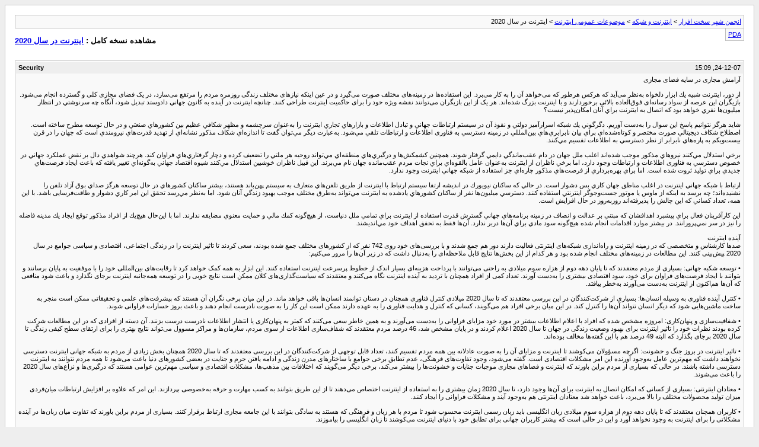

--- FILE ---
content_type: text/html; charset=UTF-8
request_url: https://www.shahrsakhtafzar.com/forum/archive/index.php/t-9304.html?s=3c3aaa94d8d6016753bb71ee74bf7ad7
body_size: 7374
content:
<!DOCTYPE html PUBLIC "-//W3C//DTD XHTML 1.0 Transitional//EN" "http://www.w3.org/TR/xhtml1/DTD/xhtml1-transitional.dtd">
<html xmlns="http://www.w3.org/1999/xhtml" dir="rtl" lang="fa">
<head>
	<meta http-equiv="Content-Type" content="text/html; charset=UTF-8" />
	<meta name="keywords" content="اينترنت, است, اینترنت, این, سال, خود, به‌, مردم, 2020, براي‌, شده, اينترنت‌, فناوری, برای, اطلاعات, استفاده, زندگی, ايجاد, تعداد, آن‌ها, وجود, بسیاری, معتقدند, اين‌, هستند, کنند, افراد, جهاني‌, كه‌, اینترنتی, دور, استاندارد, اعتياد, grid, بیشتر, مجازی, باعث, مختلف, راه, صورت, فراوانی, آینده, نتایج, خواهد, اقتصادی, بين, شود, باشد, بسيار, همچنان" />
	<meta name="description" content="آرامش مجازی در سایه فضای مجازی 
 
از دور، اينترنت شبيه يك ابزار دلخواه به‌نظر می‌آيد که هرکس هرطور که می‌خواهد آن را به کار می‌برد. این استفاده‌ها در زمینه‌های مختلف صورت می‌گیرد و در عین اینکه نیازهای مختلف زندگی روزمره مردم را مرتفع می‌سازد، در یک فضای مجازی کلی و گسترده انجام می‌شود. بازیگران این عرصه از سواد رسانه‌ای فوق‌العاده بالائی برخوردارند و با اینترنت بزرگ شده‌اند. هر یک از این بازیگران می‌توانند نقشه ویژه خود را برای حاکمیت اینترنت طراحی کنند. چنانچه‌ اينترنت‌ در آينده‌ به‌ كانون‌" />
	
	<title> اینترنت در سال 2020 [آرشیو]  - انجمن شهر سخت افزار</title>
	<link rel="stylesheet" type="text/css" href="https://www.shahrsakhtafzar.com/forum/archive/archive.css" />
</head>
<body>
<div class="pagebody">
<div id="navbar"><a href="https://www.shahrsakhtafzar.com/forum/archive/index.php?s=a33dc3fb2e04e869ed43204ee2612daf">انجمن شهر سخت افزار</a> &gt; <a href="https://www.shahrsakhtafzar.com/forum/archive/index.php/f-46.html?s=a33dc3fb2e04e869ed43204ee2612daf">اینترنت و شبکه</a> &gt; <a href="https://www.shahrsakhtafzar.com/forum/archive/index.php/f-137.html?s=a33dc3fb2e04e869ed43204ee2612daf">موضوعات عمومی اینترنت</a> &gt;  اینترنت در سال 2020</div>
<hr />
<div class="pda"><a href="https://www.shahrsakhtafzar.com/forum/archive/index.php/t-9304.html?s=a33dc3fb2e04e869ed43204ee2612daf&amp;pda=1" rel="nofollow">PDA</a></div>
<p class="largefont">مشاهده نسخه کامل : <a href="https://www.shahrsakhtafzar.com/forum/showthread.php?t=9304&amp;s=a33dc3fb2e04e869ed43204ee2612daf">اینترنت در سال 2020</a></p>
<hr />
<div class="floatcontainer">  </div><br />
<div class="post"><div class="posttop"><div class="username">Security</div><div class="date">24-12-07, 15:09</div></div><div class="posttext">آرامش مجازی در سایه فضای مجازی<br />
<br />
از دور، اينترنت شبيه يك ابزار دلخواه به‌نظر می‌آيد که هرکس هرطور که می‌خواهد آن را به کار می‌برد. این استفاده‌ها در زمینه‌های مختلف صورت می‌گیرد و در عین اینکه نیازهای مختلف زندگی روزمره مردم را مرتفع می‌سازد، در یک فضای مجازی کلی و گسترده انجام می‌شود. بازیگران این عرصه از سواد رسانه‌ای فوق‌العاده بالائی برخوردارند و با اینترنت بزرگ شده‌اند. هر یک از این بازیگران می‌توانند نقشه ویژه خود را برای حاکمیت اینترنت طراحی کنند. چنانچه‌ اينترنت‌ در آينده‌ به‌ كانون‌ جهاني‌ دادوستد تبديل‌ شود، آنگاه‌ چه‌ سرنوشتي‌ در انتظار ميليون‌ها نفري‌ خواهد بود كه‌ اتصال‌ به‌ اينترنت‌ براي‌ آنان‌ امكان‌پذير نيست؟<br />
<br />
شايد هرگز نتوانيم‌ پاسخ‌ اين‌ سوال‌ را به‌دست‌ آوريم. دگرگوني‌ يك‌ شبكه‌ اسرارآميز دولتي‌ و نفوذ آن‌ در سيستم‌ ارتباطات‌ جهاني و تبادل‌ اطلاعات‌ و بازارهاي‌ تجاري اينترنت‌ را به‌عنوان‌ سرچشمه‌ و مظهر شكافي‌ عظيم‌ بين‌ كشورهاي‌ صنعتي‌ و در حال‌ توسعه‌ مطرح‌ ساخته‌ است. اصطلاح‌ شكاف‌ ديجيتالي صورت‌ مختصر و كوتاه‌شده‌اي‌ براي‌ بيان‌ نابرابري‌هاي‌ بين‌المللي‌ در زمينه‌ دسترسي‌ به‌ فناوری‌ اطلاعات‌ و ارتباطات‌ تلقي‌ مي‌شود. به‌عبارت‌ ديگر مي‌توان‌ گفت‌ تا اندازه‌اي‌ شكاف‌ مذكور نشانه‌اي‌ از تهديد قدرت‌هاي‌ نيرومندي‌ است‌ كه‌ جهان‌ را در قرن‌ بيست‌ويكم‌ به‌ پاره‌هاي‌ نابرابر از نظر دسترسي‌ به‌ اطلاعات‌ تقسيم‌ مي‌كنند.<br />
<br />
برخي‌ استدلال‌ مي‌كنند نيروهاي‌ مذكور موجب‌ شده‌اند اغلب‌ ملل‌ جهان‌ در دام‌ عقب‌ماندگي‌ دایمي‌ گرفتار شوند. همچنين‌ كشمكش‌ها و درگيري‌هاي‌ منطقه‌اي‌ مي‌تواند روحيه‌ هر ملتي‌ را تضعيف‌ كرده‌ و دچار گرفتاري‌هاي‌ فراوان‌ كند. هرچند شواهدي‌ دال‌ بر نقض‌ عملكرد جهاني‌ در خصوص‌ دسترسي‌ به‌ فناوری‌ اطلاعات‌ و ارتباطات‌ وجود دارد، اما برخي‌ ناظران‌ از اينترنت‌ به‌عنوان‌ عامل‌ بالقوه‌اي‌ براي‌ نجات‌ مردم‌ عقب‌مانده‌ جهان‌ نام‌ مي‌برند. اين‌ قبيل‌ ناظران‌ خوشبين‌ استدلال‌ مي‌كنند شيوه‌ اقتصاد جهاني‌ به‌گونه‌اي‌ تغییر یافته‌ كه‌ باعث‌ ايجاد فرصت‌هاي‌ جديدي‌ براي‌ توليد ثروت‌ شده است. اما براي‌ بهره‌برداري‌ از فرصت‌هاي‌ مذكور چاره‌اي‌ جز استفاده‌ از شبكه‌ جهاني‌ اينترنت‌ وجود ندارد.<br />
<br />
ارتباط‌ با شبكه‌ جهاني‌ اينترنت‌ در اغلب‌ مناطق‌ جهان‌ كاري‌ بس‌ دشوار است. در حالي‌ كه‌ ساكنان‌ نيويورك‌ در انديشه‌ ارتقا سيستم‌ ارتباط‌ با اينترنت‌ از طريق‌ تلفن‌هاي‌ متعارف‌ به‌ سيستم‌ پهن‌باند هستند، بیشتر ساكنان‌ كشورهاي‌ در حال‌ توسعه‌ هرگز صداي‌ بوق‌ آزاد تلفن‌ را نشنيده‌اند؛ چه‌ برسد به‌ اينكه‌ از ماوس‌ يا موتور جست‌وجوگر اينترنتي‌ استفاده‌ كنند. ‌دسترسي‌ ميليون‌ها نفر از ساكنان‌ كشورهاي‌ يادشده‌ به‌ اينترنت مي‌تواند به‌طرق‌ مختلف‌ موجب‌ بهبود زندگي‌ آنان‌ شود. اما به‌نظر مي‌رسد تحقق‌ اين‌ امر كاري‌ دشوار و طاقت‌فرسایی باشد. ‌با اين‌ همه، تعداد كساني‌ كه‌ اين‌ چالش‌ را پذيرفته‌اند روزبه‌روز در حال‌ افزايش‌ است.<br />
<br />
اين‌ كارآفرينان‌ فعال‌ براي‌ پيشبرد اهدافشان‌ كه‌ مبتني‌ بر عدالت‌ و انصاف‌ در زمينه‌ برنامه‌هاي‌ جهاني‌ گسترش‌ قدرت‌ استفاده‌ از اينترنت‌ براي‌ تمامي‌ ملل‌ دنياست، از هيچ‌گونه‌ كمك‌ مالي‌ و حمايت‌ معنوي‌ مضايقه‌ ندارند. اما با اين‌حال‌ هيچ‌يك‌ از افراد مذکور‌ توقع‌ ايجاد يك‌ مدينه‌ فاضله‌ را نيز در سر نمي‌پرورانند. در بیشتر موارد اقدامات‌ انجام‌ شده‌ هيچ‌گونه‌ سود مادي‌ براي‌ آن‌ها دربر ندارد. آن‌ها فقط‌ به‌ تحقق‌ اهداف خود مي‌انديشند.<br />
<br />
آینده اینترنت<br />
صدها کارشناس و متخصصی که در زمینه اینترنت و راه‌اندازی شبکه‌های اینترنتی فعالیت دارند دور هم جمع شدند و با بررسی‌های خود روی 742 نفر که از کشورهای مختلف جمع شده بودند،‌ سعی کردند تا تاثیر اینترنت را در زندگی اجتماعی،‌ اقتصادی و سیاسی جوامع در سال 2020 پیش‌بینی کنند. این مطالعات در زمینه‌های مختلف انجام شده بود و هر کدام از این بخش‌ها نتایج قابل ملاحظه‌ای را به‌دنبال داشت که در زیر آن‌ها را مرور می‌کنیم:<br />
<br />
• توسعه شکبه جهانی: بسیاری از مردم معتقدند که تا پایان دهه دوم از هزاره سوم میلادی به راحتی می‌توانند با پرداخت هزینه‌ای بسیار اندک از خطوط پرسرعت اینترنت استفاده کنند. این ابزار به همه کمک خواهد کرد تا رقابت‌های بین‌المللی خود را با موفقیت به پایان برسانند و بتوانند با ایجاد فرصت‌های فراوان برای خود، سود اقتصادی بیشتری را به‌دست آورند. تعداد کمی از افراد همچنان با تردید به آینده اینترنت نگاه می‌کنند و معتقدند که سیاست‌گذاری‌های کلان ممکن است نتایج خوبی را در توسعه همه‌جانبه اینترنت برجای نگذارد و باعث شود منافعی که آن‌ها هم‌اکنون از اینترنت به‌دست می‌آورند به‌خطر بیافتد.<br />
<br />
• کنترل آینده فناوری به وسیله انسان‌ها: بسیاری از شرکت‌کنندگان در این بررسی معتقدند که تا سال 2020 میلادی کنترل فناوری همچنان در دستان توانمند انسان‌ها باقی خواهد ماند. در این میان برخی نگران آن هستند که پیشرفت‌های علمی و تحقیقاتی ممکن است منجر به ساخت ماشین‌هایی شود که دیگر انسان نتواند آن‌ها را کنترل کند. در این میان برخی افراد هم می‌گویند، کسانی که کنترل و هدایت فناوری را به عهده دارند ممکن است این کار را به صورت نادرست انجام دهند و باعث بروز خسارات فراوانی شوند.<br />
<br />
• شفافیت‌سازی و پنهان‌کاری: امروزه مشخص شده که افراد با اعلام اطلاعات بیشتر در مورد خود مزایای فراوانی را به‌دست می‌آورند و به همین خاطر سعی می‌کنند که کمتر به پنهان‌کاری یا انتشار اطلاعات نادرست درست بزنند. آن دسته از افرادی که در این مطالعات شرکت کرده بودند نظرات خود را تاثیر اینترنت برای بهبود وضعیت زندگی در جهان تا سال 2020 اعلام کردند و در پایان مشخص شد، 46 درصد مردم معتقدند که شفاف‌سازی اطلاعات از سوی مردم، سازمان‌ها و مراکز مسوول می‌تواند نتایج بهتری را برای ارتقای سطح کیفی زندگی تا سال 2020 برجای بگذارد که البته 49 درصد هم با این گفته‌ها مخالف بوده‌اند.<br />
<br />
• تاثیر اینترنت در بروز جنگ و خشونت: اگرچه مسؤولان می‌کوشند تا اینترنت و مزایای آن را به صورت عادلانه بین همه مردم تقسیم کنند، تعداد قابل توجهی از شرکت‌کنندگان در این بررسی معتقدند که تا سال 2020 همچنان بخش زیادی از مردم به شبکه جهانی اینترنت دسترسی نخواهند داشت که مهم‌ترین عامل به‌وجود آورنده این امر مشکلات اقتصادی است. گفته می‌شود،‌ وجود تفاوت‌های فرهنگی، عدم تطابق برخی جوامع با ساختارهای مدرن زندگی و ادامه یافتن جرم و جنایت در بعضی کشورهای دنیا باعث می‌شود تا همه مردم نتوانند به اینترنت دسترسی داشته باشند. در حالی که بسیاری از مردم براین باورند که اینترنت و فضاهای مجازی موجبات جنایات و خشونت‌ها را بیشتر می‌کند،‌ برخی دیگر می‌گویند که اختلافات بین مذهب‌ها، مشکلات اقتصادی و سیاسی مهم‌ترین عوامی هستند که درگیری‌ها و نزاع‌های سال 2020 را باعث می‌شوند.<br />
<br />
• معتادان اینترنتی: بسیاری از کسانی که امکان اتصال به اینترنت برای آن‌ها وجود دارد، تا سال 2020 زمان بیشتری را به استفاده از اینترنت اختصاص می‌دهند تا از این طریق بتوانند به کسب مهارت و حرفه به‌خصوصی بپردازند. این امر که علاوه بر افزایش ارتباطات میان‌فردی میزان تولید محصولات مختلف را بالا می‌برد، باعث خواهد شد معتادان اینترنتی هم به‌وجود آیند و مشکلات فراوانی را ایجاد کنند.<br />
<br />
• کاربران همچنان معتقدند که تا پایان دهه دوم از هزاره سوم میلادی زبان انگلیسی باید زبان رسمی اینترنت محسوب شود تا مردم با هر زبان و فرهنگی که هستند به سادگی بتوانند با این جامعه مجازی ارتباط برقرار کنند. بسیاری از مردم براین باورند که تفاوت میان زبان‌ها در آینده مشکلاتی را برای اینترنت به وجود نخواهد آورد و این در حالی است که بیشتر کاربران جهانی برای تطابق خود با دنیای اینترنت می‌کوشند تا زبان انگلیسی را بیاموزند.<br />
<br />
اینترنت II<br />
فناوری امروز اينترنت با مشكلات متعددي مواجه است و موانع زيادي در سر راه توسعه سيستم فعلي وجود دارد. بسياري از كاربران داراي اتباطات Dial up كند هستند و گفته می‌شود که آدرس‌هاي اينترنت اكنون رو به اتمام است. قابليت‌هاي اينترنتII كه در سال 1998 معرفي شد اولين قدم در تجربه اينترنت نسل بعد است. اين پديده حاصل تلاش دسته‎جمعي دولت آمریکا، دانشكده‎ها و دانشگاه‌ها بوده و شركت‌هاي خصوصي مانند لوسنت، سيسكو و لورتل نیز در آن دخیلی بوده‌اند. اينترنت كنوني از پروتكل IPv4 استفاده مي‎كند كه بيش از 20 سال عمر دارد و به عقیده بسیاری از کارشناسان اين پروتكل به آخر عمر خود رسيده است. يك مشكل عمده، تعداد محدود آدرس‌هاي IPv4 جهت پشتيباني از اينترنت كنوني و اينترنت آينده است.<br />
<br />
پديده اينترنت II يا Grid Technology پديده‎اي است كه به‌عنوان جايگزين اينترنت در جهان غرب شناخته شده و كشورهاي پيشرفته آن‌ را به‌عنوان بزرگ‎ترين اتفاق در 20 سال گذشته شناخته‎اند. اينترنت II با برخورداري از بهترين و سريع‎ترين امكانات جست‌وجو، ‌سرعت بسيار بالا و داشتن امكانات قوی براي هر نوع تحقيق جايگزين به‌حق اينترنت در 5 سال آينده پيش‎بيني شده است. فناوری Grid مجموعه‎اي از نرم‌افزارها، سخت‎افزارها و جريان‎هاي اطلاع‎رساني است كه به كاربر كمك مي‎كند از بانك‌هاي اطلاعاتي پراكنده استفاده كامل و هم‎زمان داشته باشد.<br />
<br />
از سال 1996 اينترنت II ارتباطات بسيار سريعي را براي دانشكده‎ها فراهم کرد که هدف آن توسعه كاربردهاي پيشرفت فناوری‌های وابسته به شبكه، ايجاد اينترنت آينده و ايجاد ارتباطي قوي و پرسرعت بين مراكز آموزشي، صنعتی و دولتی بود. در حال حاضر ايجاد قابليت عظيم شبكه‎اي جهت پژوهش و توسعه، امكان آزمودن محصولات فيبري و روترها و ايجاد سرويس‌هاي جديد شبكه و نرم‎افزارهاي مربوط به اينترنت استاندارد مهم‌ترین اهدافی هستند که ‌اینترنت II به واسطه آن راه‌اندازی شده است.<br />
<br />
تفاوت اصلي بين اينترنت استاندارد و اينترنت II در تعداد كاربران آنها است. شبكه امروزي اينترنت II داراي سه ميليون كاربر است و در مقابل اينترنت استاندارد از صدها ميليون كاربر پشتيباني مي‎كند. حداقل سرعت ارتباط اينترنت II معادل 155 مگابيت بر ثانيه است. اينترنت استاندارد در مقابل فناوری Grid از لحاظ يافتن اطلاعات و جست‌وجو منبعي سطحي محسوب مي‎شود، در حالي كه Grid توانايي جست‌وجو تا آخرين رده رشته‎ها را به شكل كاملا عميق دارد. از طريق Grid مي‎توان تعداد زيادي از بانك‌هاي اطلاعاتي را در يك لحظه به شكل عميق جست‌وجو کرده و نتيجه را به جاي اطلاعات به صورت دانش و مديريت علمي تهيه کرد و بهترين مسيرها را نشان داد. استفاده از اينترنت استاندارد تنها از قدرت پردازش كامپيوتر شخص برخوردار است.<br />
<br />
برخي كاربردهاي تجربي قابل انجام با استفاده از فناوری اينترنت II شامل موارد زیر می‌شوند: <br />
• پزشكي: تصويربرداري سه‎بعدي از مغز و معاينه تخصصي پزشكي از راه دور.<br />
• فناوری‌‎هاي سرگرمي: ارایه تصاوير ويدئویي پيشرفته ديجيتال به‌صورت ارتباط دوطرفه.<br />
• آموزش از راه دور: ايجاد امكانات آموزشي زياد بين دو موسسه به لحاظ جغرافيايي دور از هم و برهم كنش بلادرنگ بين دانشجويان و اساتيد.<br />
• اختر شناسي: كنترل تلسكوپ از راه دور و مشاهده اطلاعات دريافت‎شده از طريق تلسكوپ.<br />
به‌طور کلی ارتباط دوطرفه از راه دور يكي از ويژگي‌هاي كليدي اينترنت II است و این ابزار را به يك رسانه آموزشي بسيار قدرتمند تبدیل می‌کند و براي سازمان‌ها و موسسات تحقيقاتي، سازمان‌هاي انرژي اتمي، بخش‌های مرتبط با فيزيك، شيمي و زيست‎شناسي بسيار كارايي دارد.<br />
<br />
اعتیاد اینترنتی<br />
از آنجایی که ورود به هزاره سوم میزان دسترسی مردم به اینترنت را تا چند برابر افزایش داده و بر این اساس پیش‌بینی می‌کنند که تعداد کاربران اینترنتی در سال 2020 تا چندین برابر نسبت به آمارهای کنونی افزایش میابد، کارشناسان از هم‌اکنون نگران مشکلی به نام اعتیاد اینترنتی هستند. این اختلال که هم‌اکنون خود را در حجم کوچک‌تری نمایان کرده، تا آن زمان می‌تواند نتایج زیان‌بار فراوانی را به‌دنبال داشته باشد. شانه‌های اعتياد به اينترنت ممكن است هميشه در اولين مصاحبه درمانی خود را بروز ندهند. از اين رو مهم است كه درمان‌كنندگان به‌طور مستمر برای تشخيص اعتياد به اينترنت افراد را معاينه كنند.<br />
<br />
اعتياد به اينترنت ممكن است نوعی عكس‌العمل و يا واكنش باشد كه محرك آن را يك وضعيت ناخوشايند در زندگی فرد تشكيل دهد. خاستگاه‌های اعتياد به اينترنت را می‌توان در چهار محرك يافت كه بايد مورد تشخيص قرار گيرند. اين چهار محرك شامل كاربردها، احساسات، شناخت‌ها و حوادث زندگی می‌شوند. به‌طور کلی اينترنت اصطلاحی است که كاربردهای زيادی را به‌صورت آنلاين دربر می‌گيرد که از جمله آنها می‌توان به شبكه گسترده جهانی، تالارهای گفت‌وگو، بازی های دوسويه(interactive)، گروه‌های خبری و موتورهای جست‌وجوگر اشاره کرد. معمولا معتادان اينترنتی به يكی از موارد یاد شده اعتياد پيدا می‌كنند و همان مورد محركی می‌شود تا افراد از اينترنت به صورت افراطی استفاده کنند.<br />
<br />
منبع : سایت فناوری اطلاعات</div></div><hr />



<!--Google Analytics in Archive Output Begin-->
<script type="text/javascript">

  var _gaq = _gaq || [];
  _gaq.push(['_setAccount', 'UA-25871627-2']);
  _gaq.push(['_trackPageview']);

  (function() {
    var ga = document.createElement('script'); ga.type = 'text/javascript'; ga.async = true;
   ga.src = ('https:' == document.location.protocol ? 'https://' : 'http://') + 'stats.g.doubleclick.net/dc.js';
    var s = document.getElementsByTagName('script')[0]; s.parentNode.insertBefore(ga, s);
  })();

</script>
<!-- Google Tag Manager (noscript) -->
<noscript><iframe src="https://www.googletagmanager.com/ns.html?id=GTM-TQG5VHB"
height="0" width="0" style="display:none;visibility:hidden"></iframe></noscript>
<!-- End Google Tag Manager (noscript) -->
<!--Google Analytics in Archive Output End-->


<div id="copyright">Powered by vBulletin Version 4.2.5<br />Copyright &copy;2000 - 2025, Jelsoft Enterprises Ltd.<br></br>
 </div>
</div>
</body>
</html>